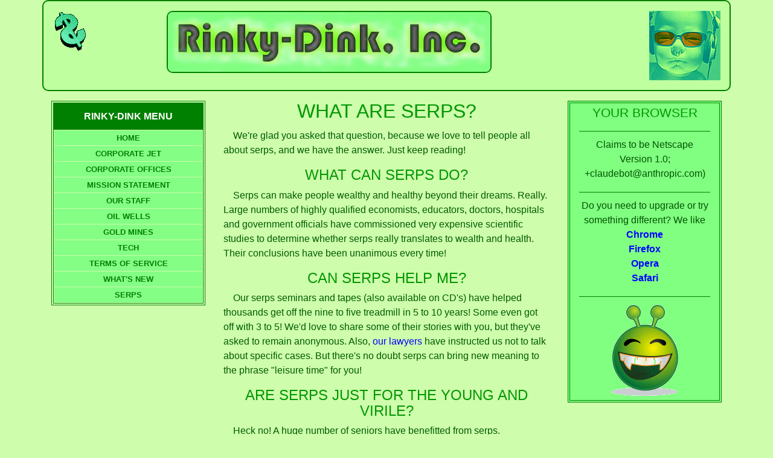

--- FILE ---
content_type: text/html; charset=UTF-8
request_url: http://rinky-dink.net/rinky09.php
body_size: 3489
content:
<!DOCTYPE html>
<html lang="en">

<head>
<!-- Global site tag (gtag.js) - Google Analytics -->
<script async src="https://www.googletagmanager.com/gtag/js?id=G-31J74C8XJH"></script>
<script>
	window.dataLayer = window.dataLayer || [];
	function gtag(){dataLayer.push(arguments);}
	gtag('js', new Date());

	gtag('config', 'G-31J74C8XJH');
</script>
	<meta charset="UTF-8">
	<meta name="viewport" content="width=device-width, initial-scale=1">
	<meta http-equiv="X-UA-Compatible" content="IE=edge">
	<meta name="author" content="HarpShot">
	<meta name="description" content="A Rinky-Dink Website">
	<meta name="keywords" content="Rinky, Dink, Rinky-Dink">
<title>Rinky-Dink Serps</title>
<!-- Bootstrap Core CSS -->
	<link rel="stylesheet" href="css/bootstrap.css">
<!-- Custom CSS -->
	<link rel="stylesheet" href="css/rinky.css">
<!-- HTML5 Shim and Respond.js IE8 support of HTML5 elements and media queries -->
	<!-- WARNING: Respond.js doesn't work if you view the page via file:// -->
	<!--[if lt IE 9]>
	<script src="https://oss.maxcdn.com/libs/html5shiv/3.7.0/html5shiv.js"></script>
	<script src="https://oss.maxcdn.com/libs/respond.js/1.4.2/respond.min.js"></script>
	<![endif]-->
</head>

<body>

<!-- Navigation -->
	<nav class="navbar navbar-inverse navbar-fixed-top" role="navigation">
		<div class="container">
			<div class="navbar-header">
				<button style="padding: .3em 1em; font-weight: bold; font-size: 1.2em;" type="button" class="navbar-toggle" data-toggle="collapse" data-target="#bs-example-navbar-collapse-1">Menu</button>
			</div>
			<div class="collapse navbar-collapse" id="bs-example-navbar-collapse-1">
				<div class="vmenu">
<dl>
<dt class="center" style="background-color: #008000; color: #ffffff; font-weight: bold; padding: 10px 0;">RINKY-DINK MENU</dt>
<dt><a href="rinky01.php">HOME</a></dt>
<dt><a href="rinky02.php">CORPORATE JET</a></dt>
<dt><a href="rinky03.php">CORPORATE OFFICES</a></dt>
<dt><a href="rinky04.php">MISSION STATEMENT</a></dt>
<dt><a href="rinky05.php">OUR STAFF</a></dt>
<dt><a href="rinky06.php">OIL WELLS</a></dt>
<dt><a href="rinky07.php">GOLD MINES</a></dt>
<dt><a href="rinky10.php">TECH</a></dt>
<dt><a href="rinky11.php">TERMS OF SERVICE</a></dt>
<dt><a href="rinky08.php">WHAT'S NEW</a></dt>
<dt><a href="rinky09.php">SERPS</a></dt>
</dl>
</div>
			</div><!-- /.navbar-collapse -->
		</div><!-- /.container -->
	</nav>

<!-- Page Container -->
	<div class="container">

<!--  Page Header  Top Row  -->
		<div id="header" class="row">
			<div class="col-lg-2 col-md-2 col-sm-2 col-2"><img class="float_left msize" src="images/more/rotatedollar.gif" alt="dollar"></div>

			<div class="col-lg-8 col-md-8 col-sm-8 col-8"><img class="center msize" style="border: 2px solid green; border-radius: 10px;" src="images/RinkyDinkx.jpg" alt="logo"></div>

			<div class="col-lg-2 col-md-2 col-sm-2 col-2"><img class="float_right msize" src="images/more/baby_cool.png" alt="babycool"></div>
		</div>

<!-- Page Body  Middle Row  -->
		<div class="row">

<!-- Col 1 Menu -->
			<div class="col-lg-3 order-lg-1 col-md-12 order-md-3 col-sm-12 order-sm-3 col-12 order-3 text-center">
				<!--<h1>Menu</h1>-->
				<div class="vmenu">
<dl>
<dt class="center" style="background-color: #008000; color: #ffffff; font-weight: bold; padding: 10px 0;">RINKY-DINK MENU</dt>
<dt><a href="rinky01.php">HOME</a></dt>
<dt><a href="rinky02.php">CORPORATE JET</a></dt>
<dt><a href="rinky03.php">CORPORATE OFFICES</a></dt>
<dt><a href="rinky04.php">MISSION STATEMENT</a></dt>
<dt><a href="rinky05.php">OUR STAFF</a></dt>
<dt><a href="rinky06.php">OIL WELLS</a></dt>
<dt><a href="rinky07.php">GOLD MINES</a></dt>
<dt><a href="rinky10.php">TECH</a></dt>
<dt><a href="rinky11.php">TERMS OF SERVICE</a></dt>
<dt><a href="rinky08.php">WHAT'S NEW</a></dt>
<dt><a href="rinky09.php">SERPS</a></dt>
</dl>
</div>
			</div><!--  End Menu  -->

<!-- Col 2  Main Column -->
			<div class="maincontent col-lg-6 col-md-12 order-md-1 col-sm-12 order-sm-1 col-12 order-1">

<h1>WHAT ARE SERPS?</h1>
<p class="parag">We're glad you asked that question, because we love to tell people all about serps, and we have the answer. Just keep reading!</p>
<h3>WHAT CAN SERPS DO?</h3>
<p class="parag">Serps can make people wealthy and healthy beyond their dreams. Really. Large numbers of highly qualified economists, educators, doctors, hospitals and government officials have commissioned very expensive scientific studies to determine whether serps really translates to wealth and health. Their conclusions have been unanimous every time!</p>
<h3>CAN SERPS HELP ME?</h3>
<p class="parag">Our serps seminars and tapes (also available on CD's) have helped thousands get off the nine to five treadmill in 5 to 10 years! Some even got off with 3 to 5! We'd love to share some of their stories with you, but they've asked to remain anonymous. Also, <a href="http://www.jchap.com">our lawyers</a> have instructed us not to talk about specific cases. But there's no doubt serps can bring new meaning to the phrase "leisure time" for you!</p>
<h3>ARE SERPS JUST FOR THE YOUNG AND VIRILE?</h3>
<p class="parag">Heck no! A huge number of seniors have benefitted from serps. Unfortunately, since this is a relatively new discovery, many people got old before serps were recognized for their rejuvenating qualities, so they missed out as old age crept up and inexorably overtook them, robbing their deteriorating bodies of youth and vitality as well as good looks. But, if you're not dead, there's still time to u-serp the joys of serps!</p>
<h3>ARE YOU KIDDING?</h3>
<p class="parag">Absolutely not! You can be up and running (well, figuratively speaking) with serps in no time and the benefits will start accruing  quicker than you can say "pass the oxygen bottle". Furthermore, many seniors have reported that only a few short days after starting our serps method their doctors and bankers were amazed at the results.</p>
<h3>HOW DO I LEARN MORE ABOUT SERPS?</h3>
<p class="center">
<a href="rinky09b.php" title="Learn More About Serps" style="text-decoration:none;" onclick="window.open(this.href,'_top'); return false;">
<input type="button" name="Learn More About Serps" value="&nbsp;JUST CLICK HERE TO LEARN MORE!&nbsp;" title="Learn More About Serps">
</a></p>

			</div><!--  End Main Column  -->

<!-- Col 3  Sidebar -->
			<div class="col-lg-3 col-md-12 order-md-2 col-sm-12 order-sm-2 col-12 order-2 text-center">
				
<div class="adbox">

<h4>YOUR BROWSER</h4>
<hr class="green">
<script language="JavaScript" type="text/JavaScript">
<!-- Original:  Gregor (legreg@legreg.de) -->

<!-- This script and many more are available free online at -->
<!-- The JavaScript Source!! http://javascript.internet.com -->

<!-- Begin
var useragent = navigator.userAgent;
var bName = (useragent.indexOf('Opera') > -1) ? 'Opera' : navigator.appName;
var pos = useragent.indexOf('MSIE');
if (pos > -1) {
bVer = useragent.substring(pos + 5);
var pos = bVer.indexOf(';');
var bVer = bVer.substring(0,pos);
}
var pos = useragent.indexOf('Opera');
if (pos > -1)	{
bVer = useragent.substring(pos + 6);
var pos = bVer.indexOf(' ');
var bVer = bVer.substring(0, pos);
}
if (bName == "Netscape") {
var bVer = useragent.substring(8);
var pos = bVer.indexOf(' ');
var bVer = bVer.substring(0, pos);
}
if (bName == "Netscape" && parseInt(navigator.appVersion) >= 5) {
var pos = useragent.lastIndexOf('/');
var bVer = useragent.substring(pos + 1);
}
document.writeln('Claims to be ' + bName + '<br>');
document.writeln('Version ' + bVer + '<br>');
//  End -->
</script>
<hr class="green">
<p class="center">Do you need to upgrade or try something different? We like <br>
<a href="http://www.google.com/chrome">Chrome</a><br>
<a href="http://www.mozilla.com/en-US/firefox/firefox.html">Firefox</a><br>
<a href="http://www.opera.com/">Opera</a><br>
<a href="http://www.apple.com/safari/">Safari</a><br>
</p>
<hr class="green">
<img src="images/smiley_green_alien.png" alt="smiley">
</div>
			</div><!--  End Sidebar  -->
		</div><!--  End Main Content  -->

<!--  Page Footer  -->
		<div id="footer" class="row">
			<div class="col-lg-12"><img class="float_right" src="images/Dude.gif" alt="HarpShot Dude">

			<p class="float_right"><a href="http://harpshot.com" title="Website Design by HarpShot">Another HarpShot Website</a><br>
			© <em>Rinky-Dink, Inc., estab. 1990</em><br>
			Layout based on <a href="http://www.yaml.de/">YAML</a></p><img class="float_right" src="images/more/cool.gif" alt="cool"></div>
		</div><!--  End Page Footer   -->

	</div><!-- End Page Container  -->

<!-- jQuery -->
	<script src="js/jquery.js"></script>

<!-- Bootstrap Core JavaScript -->
	<script src="js/bootstrap.js"></script>

</body>
</html>


--- FILE ---
content_type: text/css
request_url: http://rinky-dink.net/css/rinky.css
body_size: 2640
content:
@charset "UTF-8";
  * {
    margin: 0;
    padding: 0;
  }

option {
    padding-left: 0.4em;
  }/* LTR */

  select {
    padding: 1px;
  }

  * html body * {
    overflow: visible;
  }

  * html iframe, * html frame {
    overflow: auto;
  }

  * html frameset {
    overflow: hidden;
  }

  body {
    font-family: Arial, Helvetica, sans-serif;
    /*font-size: 100.01%;*/
    /*font-size: 85.00%;*/
		/*font-size: .95rem;*/
    background: #cefdac;
    color: #005b00;
    text-align: left;/* LTR */
    padding: 0;
  }

  div {
    outline: 0 none;
  }

  fieldset, img {
    border: 0 solid;
  }

  ul, ol, dl {
    margin: 0 0 1em 1em;
  }/* LTR */

  li {
    line-height: 1.5em;
    margin-left: 0.8em;/* LTR */
  }

  dt {
    font-weight: bold;
  }

  dd {
    margin: 0 0 1em 0.8em;
  }

  blockquote {
    margin: 0 0 1em 0.8em;
  }

  blockquote:before, blockquote:after, q:before, q:after {
    content: "";
  }

  .clearfix:after {
    clear: both;
    content: ".";
    display: block;
    font-size: 0;
    height: 0;
    visibility: hidden;
  }

  .clearfix {
    display: block;
  }

  .floatbox {
    overflow: hidden;
  }

  #ie_clearing {
    display: none;
  }

  .skip, .hideme, .print {
    position: absolute;
    top: -32768px;
    left: -32768px;/* LTR */
  }

  .skip:focus, .skip:active {
    position: static;
    top: 0;
    left: 0;
  }

  #skiplinks {
    position: absolute;
    top: 0;
    left: -32768px;
    z-index: 1000;
    width: 100%;
    margin: 0;
    padding: 0;
    list-style-type: none;
  }

  #skiplinks a.skip:focus, #skiplinks a.skip:active {
    left: 32768px;
    outline: 0 none;
    position: absolute;
    width: 100%;
  }

  #header {
    position: relative;
  }

	.msize {max-width: 100%;}
	.msize50 {max-width: 50%;}

	#header img {
		margin: 0 !important;
		padding: 0 !important;
	}

  #topnav {
    text-align: right;
  }/* LTR */

  #header #topnav {
    position: absolute;
    top: 10px;
    right: 10px;/* LTR */
  }

  #header, #nav, #main, #footer {
    clear: both;
  }

.maincontent	{
	margin-bottom: 1em;
}

	.sidebar	{
		border: 1px solid green;
		border-radius: 10px;
		margin-bottom: 1em;
	}

  .equalize, .equalize .subcolumns {
    overflow: visible;
    display: table;
    table-layout: fixed;
  }

  .equalize > div {
    display: table-cell;
    float: none;
    margin: 0;
    overflow: hidden;
    vertical-align: top;
  }

  .page_margins {
    width: auto;
    min-width: 740px;
    max-width: 90em;
    background: #cefdac;
    padding: 10px;
	/*	border-radius: 10px 10px 10px 10px;*/
  }

  .page {
    border: 1px solid #008000;
		border-radius: 10px 10px 10px 10px;
  }

  #header, header {
    padding: 1em 0;
		margin-bottom: 1em;
    color: #008000;
    background: #bfffa0;
    border: 2px solid #008000;
  	border-radius: 10px;
  }

  #logopanel {
    text-align: center;
  }

  #logopanel img {
    border: 8px double #008000;
    margin: 0;
  }

  #logo2 {
    text-align: center;
  }

  #logo2 img {
    border: 0;
    margin: 0;
  }

  hr.green {
    margin: 10px;
    border-bottom: 1px solid green;
  }

  p.parag{
    text-align: left;
    text-indent: 1em;
  }

  .redem{
    color: red;
    font-style: italic;
    font-size: 0.85em;
    font-variant: small-caps;
    line-height: 1em;
  }

  .festive{
    color: red;
    font: bold medium "Tempus Sans ITC", "Comic Sans MS", cursive;
  }

  .strikeout{
    text-decoration: line-through;
  }

  .adbox {
    margin: 0 0 1em 0;
    padding: 5px;
    border: 4px double #008000;
    text-align: center;
    background-color: #80ff80;
    color: #005300;
  }

  .adbox dl, .adbox dt {
    margin: 0;
    padding: 0;
  }

  .adbox a {
    background-color: transparent;
    color: #0000ff;
    margin: 1px;
    padding: 2px;
    font-weight: bold;
    text-decoration: none;
  }

  .adbox a:hover {
    background-color: #008000;
    color: #ffffff;
    text-decoration: none;
  }

  .adbox ul, .adbox li {
    list-style-type: none;
  }

  a.img:hover {
    background-color: transparent;
    text-decoration: none;
  }

  .caption {
    margin: 0 auto;
    text-align: center;
  }

  #topnav {
    color: #008000;
    background: transparent;
  }

  nav, #nav {
    overflow: hidden;
  }

  div.hlist {  }


.vmenu {
  margin: 0 0 1em 0;
  padding: 0;
  border: 4px double #008000;
}

.vmenu dl, .vmenu dt {
  margin: 0;
  padding: 0;
}

.vmenu a {
  background-color: #84fe85;
  color: #008000;
  margin: 1px;
  padding: 5px 2px;
  display: block;
  font: 13px Verdana, sans-serif;
  font-weight: bold;
  text-decoration: none;
  text-align: center;
}

.vmenu a:hover {
  background-color: #008000;
  color: #ffffff;
}

.vmenu ul, .vmenu li {
  list-style-type: none;
}

  #main {
    margin: 10px 0;
    background: #cefdac;
  }

  #footer, footer {
    padding: 1em;
		margin-bottom: 1em;
    color: #008000;
    background: #bfffa0;
    border: 2px #008000 solid;
    font-size: smaller;
    text-align: center;
		border-radius: 10px;
  }

  textarea, pre, code, kbd, samp, var, tt {
    font-family: Consolas, "Lucida Console", "Andale Mono", "Bitstream Vera Sans Mono", "Courier New", Courier, sans-serif;
  }

  h1, h2, h3, h4, h5, h6 {
    font-family: Arial, Helvetica, sans-serif;
    font-weight: normal;
    color: #009700;
/*    margin: 0 0 0.25em 0;
*/  }

  h1, h2, h3 {
    text-align: center;
    margin: 0 auto 0.35em;
  }

  h1 {
    font-size: 200%;
  }/* 30px */

  h2 {
    font-size: 175%;
  }/* 24px */

  h3 {
    font-size: 150%;
  }/* 18px */

  h4 {
    font-size: 133.33%;
  }/* 16px */

  h5 {
    font-size: 116.67%;
  }/* 14px */

  h6 {
    font-size: 116.67%;
  }/* 14px */

  ul, ol, dl {
    line-height: 1.5em;
    margin: 0 0 1em 1em;
  }

  ul {
    list-style-type: disc;
  }

  ul ul {
    list-style-type: circle;
    margin-bottom: 0;
  }

  ol {
    list-style-type: decimal;
  }

  ol ol {
    list-style-type: lower-latin;
    margin-bottom: 0;
  }

  li {
    margin-left: 0.8em;
    line-height: 1.5em;
  }

	.listplain {
		list-style-type: none;
	}

  dt {
    font-weight: bold;
  }

  dd {
    margin: 0 0 1em 0.8em;
  }

  p {
    line-height: 1.5em;
    margin: 0 0 1em 0;
  }

  blockquote, cite, q {
    font-family: Georgia, "Times New Roman", serif;
    font-style: italic;
  }

  blockquote {
    margin: 0 0 1em 1.6em;
    color: #666;
  }

  strong, b {
    font-weight: bold;
  }

  em, i {
    font-style: italic;
  }

  big {
    font-size: 116.667%;
  }

  small {
    font-size: 91.667%;
  }

  pre {
    line-height: 1.5em;
    margin: 0 0 1em 0;
  }

  pre, code, kbd, tt, samp, var {
    font-size: 100%;
  }

  pre, code {
    color: #800;
  }

  kbd, samp, var, tt {
    color: #666;
    font-weight: bold;
  }

  var, dfn {
    font-style: italic;
  }

  acronym, abbr {
    border-bottom: 1px #aaa dotted;
    font-variant: small-caps;
    letter-spacing: .07em;
    cursor: help;
  }

  sub, sup {
    font-size: 91.6667%;
    line-height: 0;
  }

  hr {
    color: #fff;
    background: transparent;
    margin: 0 0 0.5em 0;
    padding: 0 0 0.5em 0;
    border: 0;
    border-bottom: 1px #eee solid;
  }

  a {
    color: #0000ff;
    background: transparent;
    text-decoration: none;
  }

  a:visited {
    color: #ce00ce;
  }

  a:focus {
    text-decoration: underline;
    color: #000;
    background: #fff;
    outline: 3px #f93 solid;
  }

  a:hover, a:active {
    color: #182E7A;
    text-decoration: underline;
    outline: 0 none;
  }

  p.icaption_left {
    float: left;
    display: inline;
    margin: 0 1em 0.15em 0;
  }

  p.icaption_right {
    float: right;
    display: inline;
    margin: 0 0 0.15em 1em;
  }

  p.icaption_left img, p.icaption_right img {
    padding: 0;
    border: 1px #888 solid;
  }

  p.icaption_left strong, p.icaption_right strong {
    display: block;
    overflow: hidden;
    margin-top: 2px;
    padding: 0.3em 0.5em;
    background: #eee;
    font-weight: normal;
    font-size: 91.667%;
  }

  .highlight {
    color: #c30;
  }

  .dimmed {
    color: #888;
  }

  .info {
    background: #f8f8f8;
    color: #666;
    padding: 10px;
    margin-bottom: 0.5em;
    font-size: 91.7%;
  }

  .note {
    background: #efe;
    color: #040;
    border: 2px #484 solid;
    padding: 10px;
    margin-bottom: 1em;
  }

  .important {
    background: #ffe;
    color: #440;
    border: 2px #884 solid;
    padding: 10px;
    margin-bottom: 1em;
  }

  .warning {
    background: #fee;
    color: #400;
    border: 2px #844 solid;
    padding: 10px;
    margin-bottom: 1em;
  }

  .float_left {
    float: left;
    display: inline;
    margin-right: 1em;
    margin-bottom: 0.15em;
  }

  .float_right {
    float: right;
    display: inline;
    margin-left: 1em;
    margin-bottom: 0.15em;
  }

  .center {
    display: block;
    text-align: center;
    margin: 0.5em auto;
  }

  table {
    width: auto;
    border-collapse: collapse;
    margin-bottom: 0.5em;
    border-top: 2px #888 solid;
    border-bottom: 2px #888 solid;
  }

  table caption {
    font-variant: small-caps;
  }

  table.full {
    width: 100%;
  }

  table.fixed {
    table-layout: fixed;
  }

  th, td {
    padding: 0.5em;
  }

  thead th {
    color: #000;
    border-bottom: 2px #800 solid;
  }

  tbody th {
    background: #e0e0e0;
    color: #333;
  }

  tbody th[scope="row"], tbody th.sub {
    background: #f0f0f0;
  }

  tbody th {
    border-bottom: 1px solid #fff;
    text-align: left;
  }

  tbody td {
    border-bottom: 1px solid #eee;
  }

  tbody tr:hover th[scope="row"], tbody tr:hover tbody th.sub {
    background: #f0e8e8;
  }

  tbody tr:hover td {
    background: #fff8f8;
  }


@media print {

  body { font-size:10pt; }

  #topnav, #nav, #search { display:none; }

  h1,h2,h3,h4,h5,h6 { page-break-after:avoid; }

  .subcolumns > div, .floatbox {
    overflow: visible;
    display: table;
  }

  .print {
    position: static;
    left: 0;
  }

  .noprint {
    display:none !important;
  }
}
